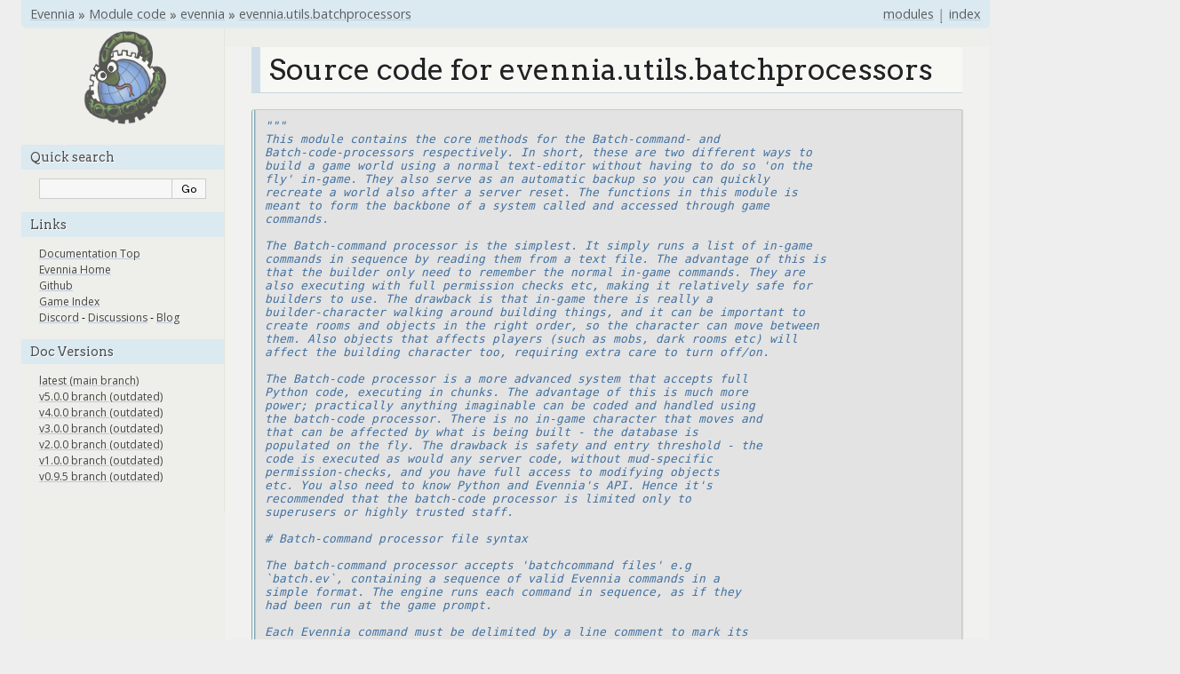

--- FILE ---
content_type: text/html; charset=utf-8
request_url: https://www.evennia.com/docs/latest/_modules/evennia/utils/batchprocessors.html
body_size: 8348
content:
<!DOCTYPE html>

<html lang="en" data-content_root="../../../">
  <head>
    <meta charset="utf-8" />
    <meta name="viewport" content="width=device-width, initial-scale=1.0" />
    <title>evennia.utils.batchprocessors &#8212; Evennia latest documentation</title>
    <link rel="stylesheet" type="text/css" href="../../../_static/pygments.css?v=d75fae25" />
    <link rel="stylesheet" type="text/css" href="../../../_static/nature.css?v=279e0f84" />
    <link rel="stylesheet" type="text/css" href="../../../_static/custom.css?v=e4a91a55" />
    <script src="../../../_static/documentation_options.js?v=c6e86fd7"></script>
    <script src="../../../_static/doctools.js?v=9bcbadda"></script>
    <script src="../../../_static/sphinx_highlight.js?v=dc90522c"></script>
    <link rel="icon" href="../../../_static/favicon.ico"/>
    <link rel="index" title="Index" href="../../../genindex.html" />
    <link rel="search" title="Search" href="../../../search.html" /> 
  </head><body>
    <div class="related" role="navigation" aria-label="Related">
      <h3>Navigation</h3>
      <ul>
        <li class="right" style="margin-right: 10px">
          <a href="../../../genindex.html" title="General Index"
             accesskey="I">index</a></li>
        <li class="right" >
          <a href="../../../py-modindex.html" title="Python Module Index"
             >modules</a> |</li>
        <li class="nav-item nav-item-0"><a href="../../../index.html">Evennia</a> &#187;</li>
          <li class="nav-item nav-item-1"><a href="../../index.html" >Module code</a> &#187;</li>
          <li class="nav-item nav-item-2"><a href="../../evennia.html" accesskey="U">evennia</a> &#187;</li>
        <li class="nav-item nav-item-this"><a href="">evennia.utils.batchprocessors</a></li> 
      </ul>
    </div>  

    <div class="document">
      <div class="documentwrapper">
        <div class="bodywrapper">
          <div class="body" role="main">
            
  <h1>Source code for evennia.utils.batchprocessors</h1><div class="highlight"><pre>
<span></span><span class="sd">&quot;&quot;&quot;</span>
<span class="sd">This module contains the core methods for the Batch-command- and</span>
<span class="sd">Batch-code-processors respectively. In short, these are two different ways to</span>
<span class="sd">build a game world using a normal text-editor without having to do so &#39;on the</span>
<span class="sd">fly&#39; in-game. They also serve as an automatic backup so you can quickly</span>
<span class="sd">recreate a world also after a server reset. The functions in this module is</span>
<span class="sd">meant to form the backbone of a system called and accessed through game</span>
<span class="sd">commands.</span>

<span class="sd">The Batch-command processor is the simplest. It simply runs a list of in-game</span>
<span class="sd">commands in sequence by reading them from a text file. The advantage of this is</span>
<span class="sd">that the builder only need to remember the normal in-game commands. They are</span>
<span class="sd">also executing with full permission checks etc, making it relatively safe for</span>
<span class="sd">builders to use. The drawback is that in-game there is really a</span>
<span class="sd">builder-character walking around building things, and it can be important to</span>
<span class="sd">create rooms and objects in the right order, so the character can move between</span>
<span class="sd">them. Also objects that affects players (such as mobs, dark rooms etc) will</span>
<span class="sd">affect the building character too, requiring extra care to turn off/on.</span>

<span class="sd">The Batch-code processor is a more advanced system that accepts full</span>
<span class="sd">Python code, executing in chunks. The advantage of this is much more</span>
<span class="sd">power; practically anything imaginable can be coded and handled using</span>
<span class="sd">the batch-code processor. There is no in-game character that moves and</span>
<span class="sd">that can be affected by what is being built - the database is</span>
<span class="sd">populated on the fly. The drawback is safety and entry threshold - the</span>
<span class="sd">code is executed as would any server code, without mud-specific</span>
<span class="sd">permission-checks, and you have full access to modifying objects</span>
<span class="sd">etc. You also need to know Python and Evennia&#39;s API. Hence it&#39;s</span>
<span class="sd">recommended that the batch-code processor is limited only to</span>
<span class="sd">superusers or highly trusted staff.</span>

<span class="sd"># Batch-command processor file syntax</span>

<span class="sd">The batch-command processor accepts &#39;batchcommand files&#39; e.g</span>
<span class="sd">`batch.ev`, containing a sequence of valid Evennia commands in a</span>
<span class="sd">simple format. The engine runs each command in sequence, as if they</span>
<span class="sd">had been run at the game prompt.</span>

<span class="sd">Each Evennia command must be delimited by a line comment to mark its</span>
<span class="sd">end.</span>

<span class="sd">::</span>

<span class="sd">    look</span>
<span class="sd">    # delimiting comment</span>
<span class="sd">    create/drop box</span>
<span class="sd">    # another required comment</span>

<span class="sd">One can also inject another batchcmdfile:</span>

<span class="sd">::</span>

<span class="sd">    #INSERT path.batchcmdfile</span>

<span class="sd">This way entire game worlds can be created and planned offline; it is</span>
<span class="sd">especially useful in order to create long room descriptions where a</span>
<span class="sd">real offline text editor is often much better than any online text</span>
<span class="sd">editor or prompt.</span>

<span class="sd">## Example of batch.ev file:</span>

<span class="sd">::</span>

<span class="sd">    # batch file</span>
<span class="sd">    # all lines starting with # are comments; they also indicate</span>
<span class="sd">    # that a command definition is over.</span>

<span class="sd">    create box</span>

<span class="sd">    # this comment ends the @create command.</span>

<span class="sd">    set box/desc = A large box.</span>

<span class="sd">    Inside are some scattered piles of clothing.</span>


<span class="sd">    It seems the bottom of the box is a bit loose.</span>

<span class="sd">    # Again, this comment indicates the @set command is over. Note how</span>
<span class="sd">    # the description could be freely added. Excess whitespace on a line</span>
<span class="sd">    # is ignored.  An empty line in the command definition is parsed as a \n</span>
<span class="sd">    # (so two empty lines becomes a new paragraph).</span>

<span class="sd">    teleport #221</span>

<span class="sd">    # (Assuming #221 is a warehouse or something.)</span>
<span class="sd">    # (remember, this comment ends the @teleport command! Don&#39;f forget it)</span>

<span class="sd">    # Example of importing another file at this point.</span>
<span class="sd">    #IMPORT examples.batch</span>

<span class="sd">    drop box</span>

<span class="sd">    # Done, the box is in the warehouse! (this last comment is not necessary to</span>
<span class="sd">    # close the drop command since it&#39;s the end of the file)</span>

<span class="sd">An example batch file is `contrib/examples/batch_example.ev`.</span>

<span class="sd"># Batch-code processor file syntax</span>

<span class="sd">The Batch-code processor accepts full python modules (e.g. `batch.py`)</span>
<span class="sd">that looks identical to normal Python files. The difference from</span>
<span class="sd">importing and running any Python module is that the batch-code module</span>
<span class="sd">is loaded as a file and executed directly, so changes to the file will</span>
<span class="sd">apply immediately without a server @reload.</span>

<span class="sd">Optionally, one can add some special commented tokens to split the</span>
<span class="sd">execution of the code for the benefit of the batchprocessor&#39;s</span>
<span class="sd">interactive- and debug-modes. This allows to conveniently step through</span>
<span class="sd">the code and re-run sections of it easily during development.</span>

<span class="sd">Code blocks are marked by commented tokens alone on a line:</span>

<span class="sd">- `#HEADER` - This denotes code that should be pasted at the top of all</span>
<span class="sd">  other code. Multiple HEADER statements - regardless of where</span>
<span class="sd">  it exists in the file - is the same as one big block.</span>
<span class="sd">  Observe that changes to variables made in one block is not</span>
<span class="sd">  preserved between blocks!</span>
<span class="sd">- `#CODE` - This designates a code block that will be executed like a</span>
<span class="sd">  stand-alone piece of code together with any HEADER(s)</span>
<span class="sd">  defined. It is mainly used as a way to mark stop points for</span>
<span class="sd">  the interactive mode of the batchprocessor. If no CODE block</span>
<span class="sd">  is defined in the module, the entire module (including HEADERS)</span>
<span class="sd">  is assumed to be a CODE block.</span>
<span class="sd">- `#INSERT path.filename` - This imports another batch_code.py file and</span>
<span class="sd">  runs it in the given position. The inserted file will retain</span>
<span class="sd">  its own HEADERs which will not be mixed with the headers of</span>
<span class="sd">  this file.</span>

<span class="sd">Importing works as normal. The following variables are automatically</span>
<span class="sd">made available in the script namespace.</span>

<span class="sd">- `caller` - The object executing the batchscript</span>
<span class="sd">- `DEBUG` - This is a boolean marking if the batchprocessor is running</span>
<span class="sd">            in debug mode. It can be checked to e.g. delete created objects</span>
<span class="sd">            when running a CODE block multiple times during testing.</span>
<span class="sd">            (avoids creating a slew of same-named db objects)</span>

<span class="sd">## Example batch.py file</span>

<span class="sd">::</span>

<span class="sd">    #HEADER</span>

<span class="sd">    from django.conf import settings</span>
<span class="sd">    from evennia.utils import create</span>
<span class="sd">    from types import basetypes</span>

<span class="sd">    GOLD = 10</span>

<span class="sd">    #CODE</span>

<span class="sd">    obj = create.create_object(basetypes.Object)</span>
<span class="sd">    obj2 = create.create_object(basetypes.Object)</span>
<span class="sd">    obj.location = caller.location</span>
<span class="sd">    obj.db.gold = GOLD</span>
<span class="sd">    caller.msg(&quot;The object was created!&quot;)</span>

<span class="sd">    if DEBUG:</span>
<span class="sd">        obj.delete()</span>
<span class="sd">        obj2.delete()</span>

<span class="sd">    #INSERT another_batch_file</span>

<span class="sd">    #CODE</span>

<span class="sd">    script = create.create_script()</span>

<span class="sd">&quot;&quot;&quot;</span>

<span class="kn">import</span><span class="w"> </span><span class="nn">codecs</span>
<span class="kn">import</span><span class="w"> </span><span class="nn">re</span>
<span class="kn">import</span><span class="w"> </span><span class="nn">sys</span>
<span class="kn">import</span><span class="w"> </span><span class="nn">traceback</span>

<span class="kn">from</span><span class="w"> </span><span class="nn">django.conf</span><span class="w"> </span><span class="kn">import</span> <span class="n">settings</span>

<span class="kn">from</span><span class="w"> </span><span class="nn">evennia.utils</span><span class="w"> </span><span class="kn">import</span> <span class="n">utils</span>

<span class="n">_ENCODINGS</span> <span class="o">=</span> <span class="n">settings</span><span class="o">.</span><span class="n">ENCODINGS</span>
<span class="n">_RE_INSERT</span> <span class="o">=</span> <span class="n">re</span><span class="o">.</span><span class="n">compile</span><span class="p">(</span><span class="sa">r</span><span class="s2">&quot;^\#\s*?INSERT (.*)$&quot;</span><span class="p">,</span> <span class="n">re</span><span class="o">.</span><span class="n">MULTILINE</span><span class="p">)</span>
<span class="n">_RE_CLEANBLOCK</span> <span class="o">=</span> <span class="n">re</span><span class="o">.</span><span class="n">compile</span><span class="p">(</span><span class="sa">r</span><span class="s2">&quot;^\#.*?$|^\s*$&quot;</span><span class="p">,</span> <span class="n">re</span><span class="o">.</span><span class="n">MULTILINE</span><span class="p">)</span>
<span class="n">_RE_CMD_SPLIT</span> <span class="o">=</span> <span class="n">re</span><span class="o">.</span><span class="n">compile</span><span class="p">(</span><span class="sa">r</span><span class="s2">&quot;^\#.*?$&quot;</span><span class="p">,</span> <span class="n">re</span><span class="o">.</span><span class="n">MULTILINE</span><span class="p">)</span>
<span class="n">_RE_CODE_OR_HEADER</span> <span class="o">=</span> <span class="n">re</span><span class="o">.</span><span class="n">compile</span><span class="p">(</span>
    <span class="sa">r</span><span class="s2">&quot;((?:\A|^)#\s*?CODE|(?:/A|^)#\s*?HEADER|\A)(.*?)$(.*?)(?=^#\s*?CODE.*?$|^#\s*?HEADER.*?$|\Z)&quot;</span><span class="p">,</span>
    <span class="n">re</span><span class="o">.</span><span class="n">MULTILINE</span> <span class="o">+</span> <span class="n">re</span><span class="o">.</span><span class="n">DOTALL</span><span class="p">,</span>
<span class="p">)</span>


<span class="c1"># -------------------------------------------------------------</span>
<span class="c1"># Helper function</span>
<span class="c1"># -------------------------------------------------------------</span>


<div class="viewcode-block" id="read_batchfile">
<a class="viewcode-back" href="../../../api/evennia.utils.batchprocessors.html#evennia.utils.batchprocessors.read_batchfile">[docs]</a>
<span class="k">def</span><span class="w"> </span><span class="nf">read_batchfile</span><span class="p">(</span><span class="n">pythonpath</span><span class="p">,</span> <span class="n">file_ending</span><span class="o">=</span><span class="s2">&quot;.py&quot;</span><span class="p">):</span>
<span class="w">    </span><span class="sd">&quot;&quot;&quot;</span>
<span class="sd">    This reads the contents of a batch-file.  Filename is considered</span>
<span class="sd">    to be a python path to a batch file relative the directory</span>
<span class="sd">    specified in `settings.py`.</span>

<span class="sd">    file_ending specify which batchfile ending should be assumed (.ev</span>
<span class="sd">    or .py). The ending should not be included in the python path.</span>

<span class="sd">    Args:</span>
<span class="sd">        pythonpath (str): A dot-python path to a file.</span>
<span class="sd">        file_ending (str): The file ending of this file (.ev or .py)</span>

<span class="sd">    Returns:</span>
<span class="sd">        text (str): The text content of the batch file.</span>

<span class="sd">    Raises:</span>
<span class="sd">        IOError: If problems reading file.</span>

<span class="sd">    &quot;&quot;&quot;</span>

    <span class="c1"># find all possible absolute paths</span>
    <span class="n">abspaths</span> <span class="o">=</span> <span class="n">utils</span><span class="o">.</span><span class="n">pypath_to_realpath</span><span class="p">(</span><span class="n">pythonpath</span><span class="p">,</span> <span class="n">file_ending</span><span class="p">,</span> <span class="n">settings</span><span class="o">.</span><span class="n">BASE_BATCHPROCESS_PATHS</span><span class="p">)</span>
    <span class="k">if</span> <span class="ow">not</span> <span class="n">abspaths</span><span class="p">:</span>
        <span class="k">raise</span> <span class="ne">IOError</span><span class="p">(</span><span class="s2">&quot;Absolute batchcmd paths could not be found.&quot;</span><span class="p">)</span>
    <span class="n">text</span> <span class="o">=</span> <span class="kc">None</span>
    <span class="n">decoderr</span> <span class="o">=</span> <span class="p">[]</span>
    <span class="k">for</span> <span class="n">abspath</span> <span class="ow">in</span> <span class="n">abspaths</span><span class="p">:</span>
        <span class="c1"># try different paths, until we get a match</span>
        <span class="c1"># we read the file directly into string.</span>
        <span class="k">for</span> <span class="n">file_encoding</span> <span class="ow">in</span> <span class="n">_ENCODINGS</span><span class="p">:</span>
            <span class="c1"># try different encodings, in order</span>
            <span class="k">try</span><span class="p">:</span>
                <span class="k">with</span> <span class="n">codecs</span><span class="o">.</span><span class="n">open</span><span class="p">(</span><span class="n">abspath</span><span class="p">,</span> <span class="s2">&quot;r&quot;</span><span class="p">,</span> <span class="n">encoding</span><span class="o">=</span><span class="n">file_encoding</span><span class="p">)</span> <span class="k">as</span> <span class="n">fobj</span><span class="p">:</span>
                    <span class="n">text</span> <span class="o">=</span> <span class="n">fobj</span><span class="o">.</span><span class="n">read</span><span class="p">()</span>
            <span class="k">except</span> <span class="p">(</span><span class="ne">ValueError</span><span class="p">,</span> <span class="ne">UnicodeDecodeError</span><span class="p">)</span> <span class="k">as</span> <span class="n">e</span><span class="p">:</span>
                <span class="c1"># this means an encoding error; try another encoding</span>
                <span class="n">decoderr</span><span class="o">.</span><span class="n">append</span><span class="p">(</span><span class="nb">str</span><span class="p">(</span><span class="n">e</span><span class="p">))</span>
                <span class="k">continue</span>
            <span class="k">break</span>
    <span class="k">if</span> <span class="ow">not</span> <span class="n">text</span> <span class="ow">and</span> <span class="n">decoderr</span><span class="p">:</span>
        <span class="k">raise</span> <span class="ne">UnicodeDecodeError</span><span class="p">(</span><span class="s2">&quot;</span><span class="se">\n</span><span class="s2">&quot;</span><span class="o">.</span><span class="n">join</span><span class="p">(</span><span class="n">decoderr</span><span class="p">),</span> <span class="nb">bytearray</span><span class="p">(),</span> <span class="mi">0</span><span class="p">,</span> <span class="mi">0</span><span class="p">,</span> <span class="s2">&quot;&quot;</span><span class="p">)</span>

    <span class="k">if</span> <span class="n">text</span><span class="p">:</span>
        <span class="n">text</span> <span class="o">=</span> <span class="n">text</span><span class="o">.</span><span class="n">replace</span><span class="p">(</span><span class="s2">&quot;</span><span class="se">\r\n</span><span class="s2">&quot;</span><span class="p">,</span> <span class="s2">&quot;</span><span class="se">\n</span><span class="s2">&quot;</span><span class="p">)</span><span class="o">.</span><span class="n">replace</span><span class="p">(</span><span class="s2">&quot;</span><span class="se">\r</span><span class="s2">&quot;</span><span class="p">,</span> <span class="s2">&quot;</span><span class="se">\n</span><span class="s2">&quot;</span><span class="p">)</span>

    <span class="k">return</span> <span class="n">text</span></div>



<span class="c1"># -------------------------------------------------------------</span>
<span class="c1">#</span>
<span class="c1"># Batch-command processor</span>
<span class="c1">#</span>
<span class="c1"># -------------------------------------------------------------</span>


<div class="viewcode-block" id="BatchCommandProcessor">
<a class="viewcode-back" href="../../../api/evennia.utils.batchprocessors.html#evennia.utils.batchprocessors.BatchCommandProcessor">[docs]</a>
<span class="k">class</span><span class="w"> </span><span class="nc">BatchCommandProcessor</span><span class="p">(</span><span class="nb">object</span><span class="p">):</span>
<span class="w">    </span><span class="sd">&quot;&quot;&quot;</span>
<span class="sd">    This class implements a batch-command processor.</span>

<span class="sd">    &quot;&quot;&quot;</span>

<div class="viewcode-block" id="BatchCommandProcessor.parse_file">
<a class="viewcode-back" href="../../../api/evennia.utils.batchprocessors.html#evennia.utils.batchprocessors.BatchCommandProcessor.parse_file">[docs]</a>
    <span class="k">def</span><span class="w"> </span><span class="nf">parse_file</span><span class="p">(</span><span class="bp">self</span><span class="p">,</span> <span class="n">pythonpath</span><span class="p">):</span>
<span class="w">        </span><span class="sd">&quot;&quot;&quot;</span>
<span class="sd">        This parses the lines of a batch-command-file.</span>

<span class="sd">        Args:</span>
<span class="sd">            pythonpath (str): The dot-python path to the file.</span>

<span class="sd">        Returns:</span>
<span class="sd">            list: A list of all parsed commands with arguments, as strings.</span>

<span class="sd">        Notes:</span>
<span class="sd">            Parsing follows the following rules:</span>

<span class="sd">            1. A `#` at the beginning of a line marks the end of the command before</span>
<span class="sd">               it. It is also a comment and any number of # can exist on</span>
<span class="sd">               subsequent lines (but not inside comments).</span>
<span class="sd">            2. #INSERT at the beginning of a line imports another</span>
<span class="sd">               batch-cmd file file and pastes it into the batch file as if</span>
<span class="sd">               it was written there.</span>
<span class="sd">            3. Commands are placed alone at the beginning of a line and their</span>
<span class="sd">               arguments are considered to be everything following (on any</span>
<span class="sd">               number of lines) until the next comment line beginning with #.</span>
<span class="sd">            4. Newlines are ignored in command definitions</span>
<span class="sd">            5. A completely empty line in a command line definition is condered</span>
<span class="sd">               a newline (so two empty lines is a paragraph).</span>
<span class="sd">            6. Excess spaces and indents inside arguments are stripped.</span>

<span class="sd">        &quot;&quot;&quot;</span>

        <span class="n">text</span> <span class="o">=</span> <span class="s2">&quot;&quot;</span><span class="o">.</span><span class="n">join</span><span class="p">(</span><span class="n">read_batchfile</span><span class="p">(</span><span class="n">pythonpath</span><span class="p">,</span> <span class="n">file_ending</span><span class="o">=</span><span class="s2">&quot;.ev&quot;</span><span class="p">))</span>

        <span class="k">def</span><span class="w"> </span><span class="nf">replace_insert</span><span class="p">(</span><span class="n">match</span><span class="p">):</span>
<span class="w">            </span><span class="sd">&quot;&quot;&quot;Map replace entries&quot;&quot;&quot;</span>
            <span class="k">try</span><span class="p">:</span>
                <span class="n">path</span> <span class="o">=</span> <span class="n">match</span><span class="o">.</span><span class="n">group</span><span class="p">(</span><span class="mi">1</span><span class="p">)</span>
                <span class="k">return</span> <span class="s2">&quot;</span><span class="se">\n</span><span class="s2">#</span><span class="se">\n</span><span class="s2">&quot;</span><span class="o">.</span><span class="n">join</span><span class="p">(</span><span class="bp">self</span><span class="o">.</span><span class="n">parse_file</span><span class="p">(</span><span class="n">path</span><span class="p">))</span>
            <span class="k">except</span> <span class="ne">IOError</span><span class="p">:</span>
                <span class="k">raise</span> <span class="ne">IOError</span><span class="p">(</span><span class="s2">&quot;#INSERT </span><span class="si">{}</span><span class="s2"> failed.&quot;</span><span class="o">.</span><span class="n">format</span><span class="p">(</span><span class="n">path</span><span class="p">))</span>

        <span class="n">text</span> <span class="o">=</span> <span class="n">_RE_INSERT</span><span class="o">.</span><span class="n">sub</span><span class="p">(</span><span class="n">replace_insert</span><span class="p">,</span> <span class="n">text</span><span class="p">)</span>
        <span class="n">commands</span> <span class="o">=</span> <span class="n">_RE_CMD_SPLIT</span><span class="o">.</span><span class="n">split</span><span class="p">(</span><span class="n">text</span><span class="p">)</span>
        <span class="n">commands</span> <span class="o">=</span> <span class="p">[</span><span class="n">c</span><span class="o">.</span><span class="n">strip</span><span class="p">(</span><span class="s2">&quot;</span><span class="se">\r\n</span><span class="s2">&quot;</span><span class="p">)</span> <span class="k">for</span> <span class="n">c</span> <span class="ow">in</span> <span class="n">commands</span><span class="p">]</span>
        <span class="n">commands</span> <span class="o">=</span> <span class="p">[</span><span class="n">c</span> <span class="k">for</span> <span class="n">c</span> <span class="ow">in</span> <span class="n">commands</span> <span class="k">if</span> <span class="n">c</span><span class="p">]</span>

        <span class="k">return</span> <span class="n">commands</span></div>
</div>



<span class="c1"># -------------------------------------------------------------</span>
<span class="c1">#</span>
<span class="c1"># Batch-code processor</span>
<span class="c1">#</span>
<span class="c1"># -------------------------------------------------------------</span>


<div class="viewcode-block" id="tb_filename">
<a class="viewcode-back" href="../../../api/evennia.utils.batchprocessors.html#evennia.utils.batchprocessors.tb_filename">[docs]</a>
<span class="k">def</span><span class="w"> </span><span class="nf">tb_filename</span><span class="p">(</span><span class="n">tb</span><span class="p">):</span>
<span class="w">    </span><span class="sd">&quot;&quot;&quot;Helper to get filename from traceback&quot;&quot;&quot;</span>
    <span class="k">return</span> <span class="n">tb</span><span class="o">.</span><span class="n">tb_frame</span><span class="o">.</span><span class="n">f_code</span><span class="o">.</span><span class="n">co_filename</span></div>



<div class="viewcode-block" id="tb_iter">
<a class="viewcode-back" href="../../../api/evennia.utils.batchprocessors.html#evennia.utils.batchprocessors.tb_iter">[docs]</a>
<span class="k">def</span><span class="w"> </span><span class="nf">tb_iter</span><span class="p">(</span><span class="n">tb</span><span class="p">):</span>
<span class="w">    </span><span class="sd">&quot;&quot;&quot;Traceback iterator.&quot;&quot;&quot;</span>
    <span class="k">while</span> <span class="n">tb</span> <span class="ow">is</span> <span class="ow">not</span> <span class="kc">None</span><span class="p">:</span>
        <span class="k">yield</span> <span class="n">tb</span>
        <span class="n">tb</span> <span class="o">=</span> <span class="n">tb</span><span class="o">.</span><span class="n">tb_next</span></div>



<div class="viewcode-block" id="BatchCodeProcessor">
<a class="viewcode-back" href="../../../api/evennia.utils.batchprocessors.html#evennia.utils.batchprocessors.BatchCodeProcessor">[docs]</a>
<span class="k">class</span><span class="w"> </span><span class="nc">BatchCodeProcessor</span><span class="p">(</span><span class="nb">object</span><span class="p">):</span>
<span class="w">    </span><span class="sd">&quot;&quot;&quot;</span>
<span class="sd">    This implements a batch-code processor</span>

<span class="sd">    &quot;&quot;&quot;</span>

<div class="viewcode-block" id="BatchCodeProcessor.parse_file">
<a class="viewcode-back" href="../../../api/evennia.utils.batchprocessors.html#evennia.utils.batchprocessors.BatchCodeProcessor.parse_file">[docs]</a>
    <span class="k">def</span><span class="w"> </span><span class="nf">parse_file</span><span class="p">(</span><span class="bp">self</span><span class="p">,</span> <span class="n">pythonpath</span><span class="p">):</span>
<span class="w">        </span><span class="sd">&quot;&quot;&quot;</span>
<span class="sd">        This parses the lines of a batch-code file</span>

<span class="sd">        Args:</span>
<span class="sd">            pythonpath (str): The dot-python path to the file.</span>

<span class="sd">        Returns:</span>
<span class="sd">            list: A list of all `#CODE` blocks, each with</span>
<span class="sd">                prepended `#HEADER` block data. If no `#CODE`</span>
<span class="sd">                blocks were found, this will be a list of one element</span>
<span class="sd">                containing all code in the file (so a normal Python file).</span>

<span class="sd">        Notes:</span>
<span class="sd">            Parsing is done according to the following rules:</span>

<span class="sd">            1. Code before a #CODE/HEADER block are considered part of</span>
<span class="sd">               the first code/header block or is the ONLY block if no</span>
<span class="sd">               `#CODE/HEADER` blocks are defined.</span>
<span class="sd">            2. Lines starting with #HEADER starts a header block (ends other blocks)</span>
<span class="sd">            3. Lines starting with #CODE begins a code block (ends other blocks)</span>
<span class="sd">            4. Lines starting with #INSERT are on form #INSERT filename. Code from</span>
<span class="sd">               this file are processed with their headers *separately* before</span>
<span class="sd">               being inserted at the point of the #INSERT.</span>
<span class="sd">            5. Code after the last block is considered part of the last header/code</span>
<span class="sd">               block</span>


<span class="sd">        &quot;&quot;&quot;</span>

        <span class="n">text</span> <span class="o">=</span> <span class="s2">&quot;&quot;</span><span class="o">.</span><span class="n">join</span><span class="p">(</span><span class="n">read_batchfile</span><span class="p">(</span><span class="n">pythonpath</span><span class="p">,</span> <span class="n">file_ending</span><span class="o">=</span><span class="s2">&quot;.py&quot;</span><span class="p">))</span>

        <span class="k">def</span><span class="w"> </span><span class="nf">replace_insert</span><span class="p">(</span><span class="n">match</span><span class="p">):</span>
<span class="w">            </span><span class="sd">&quot;&quot;&quot;Run parse_file on the import before sub:ing it into this file&quot;&quot;&quot;</span>
            <span class="n">path</span> <span class="o">=</span> <span class="n">match</span><span class="o">.</span><span class="n">group</span><span class="p">(</span><span class="mi">1</span><span class="p">)</span>
            <span class="k">try</span><span class="p">:</span>
                <span class="k">return</span> <span class="s2">&quot;# batchcode insert (</span><span class="si">%s</span><span class="s2">):&quot;</span> <span class="o">%</span> <span class="n">path</span> <span class="o">+</span> <span class="s2">&quot;</span><span class="se">\n</span><span class="s2">&quot;</span><span class="o">.</span><span class="n">join</span><span class="p">(</span><span class="bp">self</span><span class="o">.</span><span class="n">parse_file</span><span class="p">(</span><span class="n">path</span><span class="p">))</span>
            <span class="k">except</span> <span class="ne">IOError</span> <span class="k">as</span> <span class="n">err</span><span class="p">:</span>
                <span class="k">raise</span> <span class="ne">IOError</span><span class="p">(</span><span class="s2">&quot;#INSERT </span><span class="si">{}</span><span class="s2"> failed.&quot;</span><span class="o">.</span><span class="n">format</span><span class="p">(</span><span class="n">path</span><span class="p">))</span>

        <span class="c1"># process and then insert code from all #INSERTS</span>
        <span class="n">text</span> <span class="o">=</span> <span class="n">_RE_INSERT</span><span class="o">.</span><span class="n">sub</span><span class="p">(</span><span class="n">replace_insert</span><span class="p">,</span> <span class="n">text</span><span class="p">)</span>

        <span class="n">headers</span> <span class="o">=</span> <span class="p">[]</span>
        <span class="n">codes</span> <span class="o">=</span> <span class="p">[]</span>
        <span class="k">for</span> <span class="n">imatch</span><span class="p">,</span> <span class="n">match</span> <span class="ow">in</span> <span class="nb">enumerate</span><span class="p">(</span><span class="nb">list</span><span class="p">(</span><span class="n">_RE_CODE_OR_HEADER</span><span class="o">.</span><span class="n">finditer</span><span class="p">(</span><span class="n">text</span><span class="p">))):</span>
            <span class="n">mtype</span> <span class="o">=</span> <span class="n">match</span><span class="o">.</span><span class="n">group</span><span class="p">(</span><span class="mi">1</span><span class="p">)</span><span class="o">.</span><span class="n">strip</span><span class="p">()</span><span class="o">.</span><span class="n">lstrip</span><span class="p">(</span><span class="s2">&quot;#&quot;</span><span class="p">)</span><span class="o">.</span><span class="n">strip</span><span class="p">()</span>
            <span class="c1"># we need to handle things differently at the start of the file</span>
            <span class="k">if</span> <span class="n">mtype</span><span class="p">:</span>
                <span class="n">istart</span><span class="p">,</span> <span class="n">iend</span> <span class="o">=</span> <span class="n">match</span><span class="o">.</span><span class="n">span</span><span class="p">(</span><span class="mi">3</span><span class="p">)</span>
            <span class="k">else</span><span class="p">:</span>
                <span class="n">istart</span><span class="p">,</span> <span class="n">iend</span> <span class="o">=</span> <span class="n">match</span><span class="o">.</span><span class="n">start</span><span class="p">(</span><span class="mi">2</span><span class="p">),</span> <span class="n">match</span><span class="o">.</span><span class="n">end</span><span class="p">(</span><span class="mi">3</span><span class="p">)</span>
            <span class="n">code</span> <span class="o">=</span> <span class="n">text</span><span class="p">[</span><span class="n">istart</span><span class="p">:</span><span class="n">iend</span><span class="p">]</span>
            <span class="k">if</span> <span class="n">mtype</span> <span class="o">==</span> <span class="s2">&quot;HEADER&quot;</span><span class="p">:</span>
                <span class="n">headers</span><span class="o">.</span><span class="n">append</span><span class="p">(</span><span class="n">code</span><span class="p">)</span>
            <span class="k">else</span><span class="p">:</span>  <span class="c1"># either CODE or matching from start of file</span>
                <span class="n">codes</span><span class="o">.</span><span class="n">append</span><span class="p">(</span><span class="n">code</span><span class="p">)</span>

        <span class="c1"># join all headers together to one</span>
        <span class="n">header</span> <span class="o">=</span> <span class="s2">&quot;# batchcode header:</span><span class="se">\n</span><span class="si">%s</span><span class="se">\n\n</span><span class="s2">&quot;</span> <span class="o">%</span> <span class="s2">&quot;</span><span class="se">\n\n</span><span class="s2">&quot;</span><span class="o">.</span><span class="n">join</span><span class="p">(</span><span class="n">headers</span><span class="p">)</span> <span class="k">if</span> <span class="n">headers</span> <span class="k">else</span> <span class="s2">&quot;&quot;</span>
        <span class="c1"># add header to each code block</span>
        <span class="n">codes</span> <span class="o">=</span> <span class="p">[</span><span class="s2">&quot;</span><span class="si">%s</span><span class="s2"># batchcode code:</span><span class="se">\n</span><span class="si">%s</span><span class="s2">&quot;</span> <span class="o">%</span> <span class="p">(</span><span class="n">header</span><span class="p">,</span> <span class="n">code</span><span class="p">)</span> <span class="k">for</span> <span class="n">code</span> <span class="ow">in</span> <span class="n">codes</span><span class="p">]</span>
        <span class="k">return</span> <span class="n">codes</span></div>


<div class="viewcode-block" id="BatchCodeProcessor.code_exec">
<a class="viewcode-back" href="../../../api/evennia.utils.batchprocessors.html#evennia.utils.batchprocessors.BatchCodeProcessor.code_exec">[docs]</a>
    <span class="k">def</span><span class="w"> </span><span class="nf">code_exec</span><span class="p">(</span><span class="bp">self</span><span class="p">,</span> <span class="n">code</span><span class="p">,</span> <span class="n">extra_environ</span><span class="o">=</span><span class="kc">None</span><span class="p">,</span> <span class="n">debug</span><span class="o">=</span><span class="kc">False</span><span class="p">):</span>
<span class="w">        </span><span class="sd">&quot;&quot;&quot;</span>
<span class="sd">        Execute a single code block, including imports and appending</span>
<span class="sd">        global vars.</span>

<span class="sd">        Args:</span>
<span class="sd">            code (str): Code to run.</span>
<span class="sd">            extra_environ (dict): Environment variables to run with code.</span>
<span class="sd">            debug (bool, optional): Set the DEBUG variable in the execution</span>
<span class="sd">                namespace.</span>

<span class="sd">        Returns:</span>
<span class="sd">            err (str or None): An error code or None (ok).</span>

<span class="sd">        &quot;&quot;&quot;</span>
        <span class="c1"># define the execution environment</span>
        <span class="n">environdict</span> <span class="o">=</span> <span class="p">{</span><span class="s2">&quot;settings_module&quot;</span><span class="p">:</span> <span class="n">settings</span><span class="p">,</span> <span class="s2">&quot;DEBUG&quot;</span><span class="p">:</span> <span class="n">debug</span><span class="p">}</span>
        <span class="k">for</span> <span class="n">key</span><span class="p">,</span> <span class="n">value</span> <span class="ow">in</span> <span class="n">extra_environ</span><span class="o">.</span><span class="n">items</span><span class="p">():</span>
            <span class="n">environdict</span><span class="p">[</span><span class="n">key</span><span class="p">]</span> <span class="o">=</span> <span class="n">value</span>

        <span class="c1"># initializing the django settings at the top of code</span>
        <span class="n">code</span> <span class="o">=</span> <span class="p">(</span>
            <span class="s2">&quot;# batchcode evennia initialization: </span><span class="se">\n</span><span class="s2">&quot;</span>
            <span class="s2">&quot;try: settings_module.configure()</span><span class="se">\n</span><span class="s2">&quot;</span>
            <span class="s2">&quot;except RuntimeError: pass</span><span class="se">\n</span><span class="s2">&quot;</span>
            <span class="s2">&quot;finally: del settings_module</span><span class="se">\n\n</span><span class="si">%s</span><span class="s2">&quot;</span> <span class="o">%</span> <span class="n">code</span>
        <span class="p">)</span>

        <span class="c1"># execute the block</span>
        <span class="k">try</span><span class="p">:</span>
            <span class="n">exec</span><span class="p">(</span><span class="n">code</span><span class="p">,</span> <span class="n">environdict</span><span class="p">)</span>
        <span class="k">except</span> <span class="ne">Exception</span><span class="p">:</span>
            <span class="n">etype</span><span class="p">,</span> <span class="n">value</span><span class="p">,</span> <span class="n">tb</span> <span class="o">=</span> <span class="n">sys</span><span class="o">.</span><span class="n">exc_info</span><span class="p">()</span>

            <span class="n">fname</span> <span class="o">=</span> <span class="n">tb_filename</span><span class="p">(</span><span class="n">tb</span><span class="p">)</span>
            <span class="k">for</span> <span class="n">tb</span> <span class="ow">in</span> <span class="n">tb_iter</span><span class="p">(</span><span class="n">tb</span><span class="p">):</span>
                <span class="k">if</span> <span class="n">fname</span> <span class="o">!=</span> <span class="n">tb_filename</span><span class="p">(</span><span class="n">tb</span><span class="p">):</span>
                    <span class="k">break</span>
            <span class="n">lineno</span> <span class="o">=</span> <span class="n">tb</span><span class="o">.</span><span class="n">tb_lineno</span> <span class="o">-</span> <span class="mi">1</span>
            <span class="n">err</span> <span class="o">=</span> <span class="s2">&quot;&quot;</span>
            <span class="k">for</span> <span class="n">iline</span><span class="p">,</span> <span class="n">line</span> <span class="ow">in</span> <span class="nb">enumerate</span><span class="p">(</span><span class="n">code</span><span class="o">.</span><span class="n">split</span><span class="p">(</span><span class="s2">&quot;</span><span class="se">\n</span><span class="s2">&quot;</span><span class="p">)):</span>
                <span class="k">if</span> <span class="n">iline</span> <span class="o">==</span> <span class="n">lineno</span><span class="p">:</span>
                    <span class="n">err</span> <span class="o">+=</span> <span class="s2">&quot;</span><span class="se">\n</span><span class="s2">|w</span><span class="si">%02i</span><span class="s2">|n: </span><span class="si">%s</span><span class="s2">&quot;</span> <span class="o">%</span> <span class="p">(</span><span class="n">iline</span> <span class="o">+</span> <span class="mi">1</span><span class="p">,</span> <span class="n">line</span><span class="p">)</span>
                <span class="k">elif</span> <span class="n">lineno</span> <span class="o">-</span> <span class="mi">5</span> <span class="o">&lt;</span> <span class="n">iline</span> <span class="o">&lt;</span> <span class="n">lineno</span> <span class="o">+</span> <span class="mi">5</span><span class="p">:</span>
                    <span class="n">err</span> <span class="o">+=</span> <span class="s2">&quot;</span><span class="se">\n</span><span class="si">%02i</span><span class="s2">: </span><span class="si">%s</span><span class="s2">&quot;</span> <span class="o">%</span> <span class="p">(</span><span class="n">iline</span> <span class="o">+</span> <span class="mi">1</span><span class="p">,</span> <span class="n">line</span><span class="p">)</span>

            <span class="n">err</span> <span class="o">+=</span> <span class="s2">&quot;</span><span class="se">\n</span><span class="s2">&quot;</span><span class="o">.</span><span class="n">join</span><span class="p">(</span><span class="n">traceback</span><span class="o">.</span><span class="n">format_exception</span><span class="p">(</span><span class="n">etype</span><span class="p">,</span> <span class="n">value</span><span class="p">,</span> <span class="n">tb</span><span class="p">))</span>
            <span class="k">return</span> <span class="n">err</span>
        <span class="k">return</span> <span class="kc">None</span></div>
</div>



<span class="n">BATCHCMD</span> <span class="o">=</span> <span class="n">BatchCommandProcessor</span><span class="p">()</span>
<span class="n">BATCHCODE</span> <span class="o">=</span> <span class="n">BatchCodeProcessor</span><span class="p">()</span>
</pre></div>

            <div class="clearer"></div>
          </div>
        </div>
      </div>
      <div class="sphinxsidebar" role="navigation" aria-label="Main">
        <div class="sphinxsidebarwrapper">
            <p class="logo"><a href="../../../index.html">
              <img class="logo" src="../../../_static/evennia_logo.png" alt="Logo of Evennia"/>
            </a></p>
<search id="searchbox" style="display: none" role="search">
  <h3 id="searchlabel">Quick search</h3>
    <div class="searchformwrapper">
    <form class="search" action="../../../search.html" method="get">
      <input type="text" name="q" aria-labelledby="searchlabel" autocomplete="off" autocorrect="off" autocapitalize="off" spellcheck="false"/>
      <input type="submit" value="Go" />
    </form>
    </div>
</search>
<script>document.getElementById('searchbox').style.display = "block"</script><h3>Links</h3>
<ul>
  <li><a href="https://www.evennia.com/docs/latest/index.html">Documentation Top</a> </li>
  <li><a href="https://www.evennia.com">Evennia Home</a> </li>
  <li><a href="https://github.com/evennia/evennia">Github</a> </li>
  <li><a href="http://games.evennia.com">Game Index</a> </li>
  <li>
    <a href="https://discord.gg/AJJpcRUhtF">Discord</a> -
     <a href="https://github.com/evennia/evennia/discussions">Discussions</a> -
      <a href="https://evennia.blogspot.com/">Blog</a>
  </li>
</ul>
<h3>Doc Versions</h3>
<ul>
  
    <li>
      <a href="https://www.evennia.com/docs/latest/index.html">latest (main branch)</a>
    </li>
  
  
    <li>
      <a href="https://www.evennia.com/docs/5.x/index.html">v5.0.0 branch (outdated)</a>
    </li>
  
    <li>
      <a href="https://www.evennia.com/docs/4.x/index.html">v4.0.0 branch (outdated)</a>
    </li>
  
    <li>
      <a href="https://www.evennia.com/docs/3.x/index.html">v3.0.0 branch (outdated)</a>
    </li>
  
    <li>
      <a href="https://www.evennia.com/docs/2.x/index.html">v2.0.0 branch (outdated)</a>
    </li>
  
    <li>
      <a href="https://www.evennia.com/docs/1.x/index.html">v1.0.0 branch (outdated)</a>
    </li>
  
    <li>
      <a href="https://www.evennia.com/docs/0.x/index.html">v0.9.5 branch (outdated)</a>
    </li>
  
</ul>

        </div>
      </div>
      <div class="clearer"></div>
    </div>
    <div class="related" role="navigation" aria-label="Related">
      <h3>Navigation</h3>
      <ul>
        <li class="right" style="margin-right: 10px">
          <a href="../../../genindex.html" title="General Index"
             >index</a></li>
        <li class="right" >
          <a href="../../../py-modindex.html" title="Python Module Index"
             >modules</a> |</li>
        <li class="nav-item nav-item-0"><a href="../../../index.html">Evennia</a> &#187;</li>
          <li class="nav-item nav-item-1"><a href="../../index.html" >Module code</a> &#187;</li>
          <li class="nav-item nav-item-2"><a href="../../evennia.html" >evennia</a> &#187;</li>
        <li class="nav-item nav-item-this"><a href="">evennia.utils.batchprocessors</a></li> 
      </ul>
    </div>
    <div class="footer" role="contentinfo">
    &#169; Copyright 2024, The Evennia developer community.
      Created using <a href="https://www.sphinx-doc.org/">Sphinx</a> 8.2.3.
    </div>
  </body>
</html>

--- FILE ---
content_type: text/css; charset=utf-8
request_url: https://www.evennia.com/docs/latest/_static/pygments.css?v=d75fae25
body_size: 687
content:
pre { line-height: 125%; }
td.linenos .normal { color: #666666; background-color: transparent; padding-left: 5px; padding-right: 5px; }
span.linenos { color: #666666; background-color: transparent; padding-left: 5px; padding-right: 5px; }
td.linenos .special { color: #000000; background-color: #ffffc0; padding-left: 5px; padding-right: 5px; }
span.linenos.special { color: #000000; background-color: #ffffc0; padding-left: 5px; padding-right: 5px; }
.highlight .hll { background-color: #ffffcc }
.highlight { background: #f0f0f0; }
.highlight .c { color: #60A0B0; font-style: italic } /* Comment */
.highlight .err { border: 1px solid #F00 } /* Error */
.highlight .k { color: #007020; font-weight: bold } /* Keyword */
.highlight .o { color: #666 } /* Operator */
.highlight .ch { color: #60A0B0; font-style: italic } /* Comment.Hashbang */
.highlight .cm { color: #60A0B0; font-style: italic } /* Comment.Multiline */
.highlight .cp { color: #007020 } /* Comment.Preproc */
.highlight .cpf { color: #60A0B0; font-style: italic } /* Comment.PreprocFile */
.highlight .c1 { color: #60A0B0; font-style: italic } /* Comment.Single */
.highlight .cs { color: #60A0B0; background-color: #FFF0F0 } /* Comment.Special */
.highlight .gd { color: #A00000 } /* Generic.Deleted */
.highlight .ge { font-style: italic } /* Generic.Emph */
.highlight .ges { font-weight: bold; font-style: italic } /* Generic.EmphStrong */
.highlight .gr { color: #F00 } /* Generic.Error */
.highlight .gh { color: #000080; font-weight: bold } /* Generic.Heading */
.highlight .gi { color: #00A000 } /* Generic.Inserted */
.highlight .go { color: #888 } /* Generic.Output */
.highlight .gp { color: #C65D09; font-weight: bold } /* Generic.Prompt */
.highlight .gs { font-weight: bold } /* Generic.Strong */
.highlight .gu { color: #800080; font-weight: bold } /* Generic.Subheading */
.highlight .gt { color: #04D } /* Generic.Traceback */
.highlight .kc { color: #007020; font-weight: bold } /* Keyword.Constant */
.highlight .kd { color: #007020; font-weight: bold } /* Keyword.Declaration */
.highlight .kn { color: #007020; font-weight: bold } /* Keyword.Namespace */
.highlight .kp { color: #007020 } /* Keyword.Pseudo */
.highlight .kr { color: #007020; font-weight: bold } /* Keyword.Reserved */
.highlight .kt { color: #902000 } /* Keyword.Type */
.highlight .m { color: #40A070 } /* Literal.Number */
.highlight .s { color: #4070A0 } /* Literal.String */
.highlight .na { color: #4070A0 } /* Name.Attribute */
.highlight .nb { color: #007020 } /* Name.Builtin */
.highlight .nc { color: #0E84B5; font-weight: bold } /* Name.Class */
.highlight .no { color: #60ADD5 } /* Name.Constant */
.highlight .nd { color: #555; font-weight: bold } /* Name.Decorator */
.highlight .ni { color: #D55537; font-weight: bold } /* Name.Entity */
.highlight .ne { color: #007020 } /* Name.Exception */
.highlight .nf { color: #06287E } /* Name.Function */
.highlight .nl { color: #002070; font-weight: bold } /* Name.Label */
.highlight .nn { color: #0E84B5; font-weight: bold } /* Name.Namespace */
.highlight .nt { color: #062873; font-weight: bold } /* Name.Tag */
.highlight .nv { color: #BB60D5 } /* Name.Variable */
.highlight .ow { color: #007020; font-weight: bold } /* Operator.Word */
.highlight .w { color: #BBB } /* Text.Whitespace */
.highlight .mb { color: #40A070 } /* Literal.Number.Bin */
.highlight .mf { color: #40A070 } /* Literal.Number.Float */
.highlight .mh { color: #40A070 } /* Literal.Number.Hex */
.highlight .mi { color: #40A070 } /* Literal.Number.Integer */
.highlight .mo { color: #40A070 } /* Literal.Number.Oct */
.highlight .sa { color: #4070A0 } /* Literal.String.Affix */
.highlight .sb { color: #4070A0 } /* Literal.String.Backtick */
.highlight .sc { color: #4070A0 } /* Literal.String.Char */
.highlight .dl { color: #4070A0 } /* Literal.String.Delimiter */
.highlight .sd { color: #4070A0; font-style: italic } /* Literal.String.Doc */
.highlight .s2 { color: #4070A0 } /* Literal.String.Double */
.highlight .se { color: #4070A0; font-weight: bold } /* Literal.String.Escape */
.highlight .sh { color: #4070A0 } /* Literal.String.Heredoc */
.highlight .si { color: #70A0D0; font-style: italic } /* Literal.String.Interpol */
.highlight .sx { color: #C65D09 } /* Literal.String.Other */
.highlight .sr { color: #235388 } /* Literal.String.Regex */
.highlight .s1 { color: #4070A0 } /* Literal.String.Single */
.highlight .ss { color: #517918 } /* Literal.String.Symbol */
.highlight .bp { color: #007020 } /* Name.Builtin.Pseudo */
.highlight .fm { color: #06287E } /* Name.Function.Magic */
.highlight .vc { color: #BB60D5 } /* Name.Variable.Class */
.highlight .vg { color: #BB60D5 } /* Name.Variable.Global */
.highlight .vi { color: #BB60D5 } /* Name.Variable.Instance */
.highlight .vm { color: #BB60D5 } /* Name.Variable.Magic */
.highlight .il { color: #40A070 } /* Literal.Number.Integer.Long */

--- FILE ---
content_type: text/css; charset=utf-8
request_url: https://www.evennia.com/docs/latest/_static/custom.css?v=e4a91a55
body_size: 3300
content:
/* ===========================================================================
   Evennia Docs Custom CSS for Sphinx 7.x
   (Auto-generated: ports all styles from live Evennia nature.css,
   adapted for modern Sphinx, minimal layout overrides)

   COMMENTS:
   - All major overrides/fixes are documented.
   - Responsive and layout hacks are clearly marked for Sphinx 7.x compatibility.
   - “Magic values” from live Evennia docs are annotated for traceability.
   ========================================================================== */

/* --- Imports & Font Setup --- */
@import url("https://fonts.googleapis.com/css?family=Arvo:400,700,400italic");
@import url("https://fonts.googleapis.com/css?family=Open+Sans:400,700,400italic");
@import url("https://fonts.googleapis.com/css2?family=Courier+Prime:ital,wght@0,400;0,700;1,400;1,700&family=Ubuntu+Mono:ital,wght@0,400;0,700;1,400;1,700&display=swap");

/* --- Page Layout & Core Backgrounds --- */
/* HACK: Body and wrappers for Evennia look. Padding/margin settings ensure consistent backgrounds and edge gutters. */
body {
    font-family: "Open Sans", Helvetica, Arial, sans-serif;
    background-color: #eee !important;
    color: #555;
    width: 100% !important;
    min-width: 0 !important;
    max-width: none !important;
    margin: 0 !important;
    padding: 0 24px !important;   /* Adjust padding as you like */
}
.bodywrapper {
    width: 100% !important;
    min-width: 0 !important;
    max-width: none !important;
    margin: 0 !important;
    padding: 0 !important;
}
/* Container styling for max-width, background, shadow, and border-radius—matches Evennia's live docs. */
div.document {
    background-color: #eeeeea !important;
    max-width: 1090px;   /* Copied from live Evennia for page width */
    margin: 0 0;
    box-shadow: 0 0 4px 0 #ececec;
    border-radius: 6px;
}
div.body {
    background-color: #f1f1ef !important;
    color: #3E4349;
    padding: 0 30px 30px 30px;
    font-size: 0.9em;
    margin-top: -9px;
}
div.documentwrapper {
    display: flex;
    flex-wrap: wrap;
}
div.bodywrapper {
    width: 79%;
    box-sizing: border-box;
}
hr {
    border: 1px solid #B1B4B6;
}

/* --- Header/Footer Bar --- */
/* Header & footer bars: color, margin, radius, and link color tuned for Evennia branding */
div.related {
    background-color: #dbe9f0 !important;
    line-height: 32px;
    color: #9FA0A0;
    font-size: 0.9em;
    max-width: 1090px;
    margin: 0 0;
    border-radius: 0 0 6px 6px;
}
div.related a {
    color: #565F62;
    text-shadow: none;
}
div.footer {
    color: #555;
    width: 100%;
    padding: 13px 0;
    text-align: center;
    font-size: 75%;
    max-width: 1080px;
    margin: 0 auto;
}
div.footer a {
    color: #444;
    text-decoration: underline;
}

/* --- Logo Centering --- */
/* Center Evennia logo in sidebar or header—matches live docs. */
.logo {
    padding-left: 1px;
    margin-left: auto;
    margin-right: auto;
    display: block;
    margin-top: -12px;
    opacity: 0.8;
}

/* --- Sidebar --- */
/* SIDEBAR LAYOUT: Custom overrides to maintain left sidebar (pre-Sphinx 7 behavior)
   and adapt sidebar coloring/spacing to Evennia's look as of July 2025. */
div.sphinxsidebar {
    font-size: 0.75em;
    line-height: 1.5em;
    background-color: #fafaf8;
    border-right: 1px solid #e4e4dc;
    background: #eeeeea;
}
div.sphinxsidebarwrapper {
    padding: 20px 0;
}
div.sphinxsidebar h3,
div.sphinxsidebar h4 {
    font-family: Arvo, sans-serif;
    color: #4f4f4f;
    font-size: 1.2em;
    font-weight: normal;
    margin: 0;
    padding: 5px 10px;
    background-color: #dbe9f0 !important;
    border-radius: 2px;
    margin-top: 15px;
    margin-bottom: 4px;
}
div.sphinxsidebar h4 {
    font-size: 1.1em;
}
div.sphinxsidebar h3 a {
    color: #444;
    text-shadow: none;
}
div.sphinxsidebar p {
    color: #888;
    padding: 5px 20px;
}
div.sphinxsidebar ul {
    margin: 10px 20px;
    padding: 0;
    color: #000;
}
div.sphinxsidebar a {
    color: #444;
}
div.sphinxsidebar input {
    border: 1px solid #ccc;
    font-family: Arvo, sans-serif;
    font-size: 1em;
    background-color: #f7f7f7;
}
div.sphinxsidebar .searchformwrapper {
    margin-left: 20px;
    margin-right: 20px;
}

/* --- Main Content Headers --- */
/* HEADINGS: Matches Evennia live doc headers for background, border, and text style */
div.body h1,
div.body h2,
div.body h3,
div.body h4,
div.body h5,
div.body h6 {
    font-family: Arvo, Monaco, serif;
    background-color: #f7f7f3 !important;
    font-weight: normal;
    color: #212224;
    margin: 30px 0px 10px 0px;
    padding: 5px 0 5px 10px;
    text-shadow: 0px 1px 0 white;
    border-bottom: 1px solid #c6d7df;
    border-left: 10px solid #cfdde8;
    border-top: 0px solid #cfdde8;
}
div.body h1 { margin-top: 20px solid #fff; font-size: 230%; }
div.body h2 { font-size: 150%; }
div.body h3 { font-size: 120%; }
div.body h4 { font-size: 110%; }
div.body h5 { font-size: 100%; }
div.body h6 { font-size: 100%; }

/* --- Blockquotes --- */
blockquote {
    font-style: italic;
    color: #797979;
    background-color: #e1e8e2;
    border: 1px solid #c7cdc8;
    padding-left: 14px;
    padding-right: 15px;
    margin-left: 0;
    width: 96%;
    border-left-style: dotted;
    border-left-width: medium;
    position: relative;
}
blockquote:before {
    content: "!";
    float: left;
    font-size: 230%;
    opacity: 0.3;
    padding-right: 5px;
}

/* --- Admonitions, Notes, Warnings --- */
div.note, .admonition.note {
    background-color: #e1e8e2 !important;
    border: 1px solid #ccc;
    font-style: italic;
    text-indent: -2.9em;
    padding-left: 3.5em;
}
div.note > p { text-indent: 0em; }
div.important, .admonition.important {
    background-color: #fbf7c3 !important;
    border: 1px solid #c8c59b;
    font-style: italic;
    text-indent: -5.5em;
    padding-left: 6.1em;
}
div.important > p { text-indent: 0em; }
div.warning, .admonition.warning {
    background-color: #ffe4e4 !important;
    border: 1px solid #f66;
    font-style: italic;
    text-indent: -4.6em;
    padding-left: 5.2em;
}
div.warning > p { text-indent: 0em; }
div.seealso {
    background-color: #ffc;
    border: 1px solid #ff6;
}
div.topic, aside.topic {
    background-color: #eee;
}
div.attention { background-color: #e5f3ff; border-color: #65b9ff; }
div.danger { background-color: #fff2f0; border-color: #f33; }
p.admonition-title {
    margin-right: 0.2em;
    display: inline;
    font-weight: bold;
    padding-right: 0.6em;
}
p.admonition-title:after { content: ":"; }
div.admonition p.admonition-title + p { display: inline; }

/* --- Version added/changed/deprecated boxes --- */
.versionadded { background-color: #e9f6e1; }
.versionchanged { background-color: #b7e6e8; padding-left: 10px; }
.deprecated { background-color: #fff3f3; }

/* --- Lists & Lists in API Docs --- */
li > p:first-child { margin-top: 0px; margin-bottom: 0px; }
li > p { margin-top: 0px; margin-bottom: 0px; }
dl.field-list.simple > dd.field-odd > ul.simple > li > ul { margin-left: 24px; }
dd.field-odd > ul.simple > li > ul > li > dl.simple { margin-bottom: -8px; }

/* --- Code blocks, Inline code, API highlighting --- */
/* Pygments highlighting is loaded separately—only container backgrounds here. */
div.highlight {
    background-color: #f1f1ef !important;
    border-left: 4px double #7ea6b3;
    border-radius: 4px;
    margin: 18px 0;
}
.highlight .hll { background-color: #ffffcc !important; border-radius: 5px; }
pre {
    padding: 10px;
    background-color: #e3e3e3;
    color: #222;
    line-height: 1.2em;
    border: 1px solid #C6C9CB;
    font-size: 1.1em;
    margin: 1.5em 0 1.5em 0;
    box-shadow: 1px 1px 1px #d8d8d8;
}
pre, div[class*="highlight-"] { clear: none; }
code {
    background-color: #f7f7f7 !important;
    color: #6e0e0e !important;
    font-size: 0.9em;
    font-family: "Courier Prime", Monaco, "Bitstream Vera Sans Mono", "Lucida Console", Terminal, monospace;
    font-weight: normal;
    border-radius: 3px;
    padding: 1px 4px;
}
.viewcode-back {
    font-family: "Courier Prime", Monaco, "Bitstream Vera Sans Mono", "Lucida Console", Terminal, monospace;
}
div.viewcode-block:target {
    background-color: #f4e9d9;
    border-top: 1px solid #ac9;
    border-bottom: 1px solid #ac9;
}
div.code-block-caption {
    background-color: #ddd;
    color: #222;
    border: 1px solid #C6C9CB;
}

/* --- API/Class/Method Styling --- */
.class {
    font-family: "Courier Prime", Monaco, "Bitstream Vera Sans Mono", "Lucida Console", Terminal, monospace;
    font-size: 0.9em;
    background-color: #f5ffff;
    padding: 5px;
}
.method {
    background-color: #e3ecec;
    padding: 5px;
    font-size: 1.0em;
}
.sig-param {
    font-family: "Courier Prime", Monaco, "Bitstream Vera Sans Mono", "Lucida Console", Terminal, monospace;
}
.sig-paren { margin-left: 1px; }
.property {
    font-family: "Courier Prime", Monaco, "Bitstream Vera Sans Mono", "Lucida Console", Terminal, monospace;
}
dl.class > dd > p,
dl.method > dd > p {
    font-style: italic;
}
code.descname { font-size: 0.9em; }
.function { background-color: #eff; padding: 5px; }
.exception { background-color: #fff9f9; padding: 5px; }
div.linenodiv>pre {
    font-size: 0.9em;
    line-height: 153%;
    padding-right: 0;
    padding-top: 8px;
}

/* --- Develop branch warning header --- */
.develop {
    background-color: #ffe4e4;
    align-content: center;
    width: auto;
    text-align: center;
    letter-spacing: 15px;
}

/* --- Miscellaneous Tweaks --- */
a {
    color: #005B81;
    text-decoration: underline;
    text-decoration-color: #fff;
    text-decoration-color: #bdcbdf;
}
a:hover {
    color: #0492CA;
    text-decoration: underline;
    text-decoration-color: #9bbed5;
}
a:visited { color: #551A8B; }
a.headerlink { color: #7caeb7; font-size: 0.8em; padding: 0 4px 0 4px; text-decoration: none; }
a.headerlink:hover { color: #7caeb7; }
ul.sidebar-links { list-style: none; padding-left: 0; margin: 14px 0; }
ul.sidebar-links li { padding-bottom: 2px; }

/* --- Responsive Tweaks --- */
/* These media queries are for legacy mobile and tablet support. */
@media print, screen and (max-width: 960px) {
    div.body { min-width: auto; max-width: none; padding: 0 30px 30px 30px; }
    div.bodywrapper { margin-left: 0px; margin-top: 110px; }
    div.document, div.documentwrapper, div.bodywrapper { margin: 0 !important; }
    #top-link { display: none; }
}
@media print, screen and (max-width: 720px) {
    div.related>ul { visibility: hidden; }
    div.related>ul>li.nav-item.nav-item-0 { visibility: visible; }
}
@media print, screen and (max-width: 480px) {
    div.body { box-sizing: border-box; padding: 5px; }
    div.sphinxsidebar, div.document, div.documentwrapper, div.bodywrapper { width: 100%; }
}

/* ━━━━━━━━━━━━━━━━━━━ Sidebar Responsive Layout Fix ━━━━━━━━━━━━━━━━━━━ */
/* -- Force old-style left sidebar layout for Sphinx 7 -- 
   Sphinx 7+ switched to a single-column mobile-first layout;
   this hack restores flex-row with sidebar left/content right for desktop.
   Remove this when upstream Sphinx supports left sidebars natively again.
*/
.document {
    display: flex !important;
    flex-direction: row !important;
    align-items: flex-start;
    width: 100%;
    box-sizing: border-box;
}

/* Sidebar goes left, main content right */
.sphinxsidebar {
    order: 0 !important;
    width: 18vw !important;
    min-width: 170px !important;
    max-width: 228.891px !important; /* Magic number: matches live Evennia sidebar width at 1200px */
    flex-shrink: 0 !important;
    box-sizing: border-box;
    position: static !important;
    z-index: 10 !important;
    background-clip: padding-box;
    overflow-y: auto;
    max-height: 100vh;
    margin: 0 !important;
}

/* Main content fills remaining space */
.documentwrapper {
    order: 1 !important;
    flex: 1 1 0 !important;   /* THIS is what fills the rest! */
    min-width: 0 !important;  /* Required for flex overflow to work */
    width: auto !important;
    max-width: none !important;
    box-sizing: border-box;
    margin: 0 !important;     /* Remove any stray margin */
    padding: 0 !important;
}

/* Mobile: Stack vertically again at 480px, matches legacy Sphinx/Evennia */
@media screen and (max-width: 480px) {
    .document {
        flex-direction: column !important;
    }
    .sphinxsidebar,
    .documentwrapper {
        width: 100% !important;
        min-width: 0 !important;
        max-width: 100vw !important;
    }
    .sphinxsidebar {
        margin-bottom: 24px !important;
    }
}

/* Avoid pop-under: clear floats just in case */
.clearer {
    display: none !important;
}

/* End of Evennia custom CSS */
